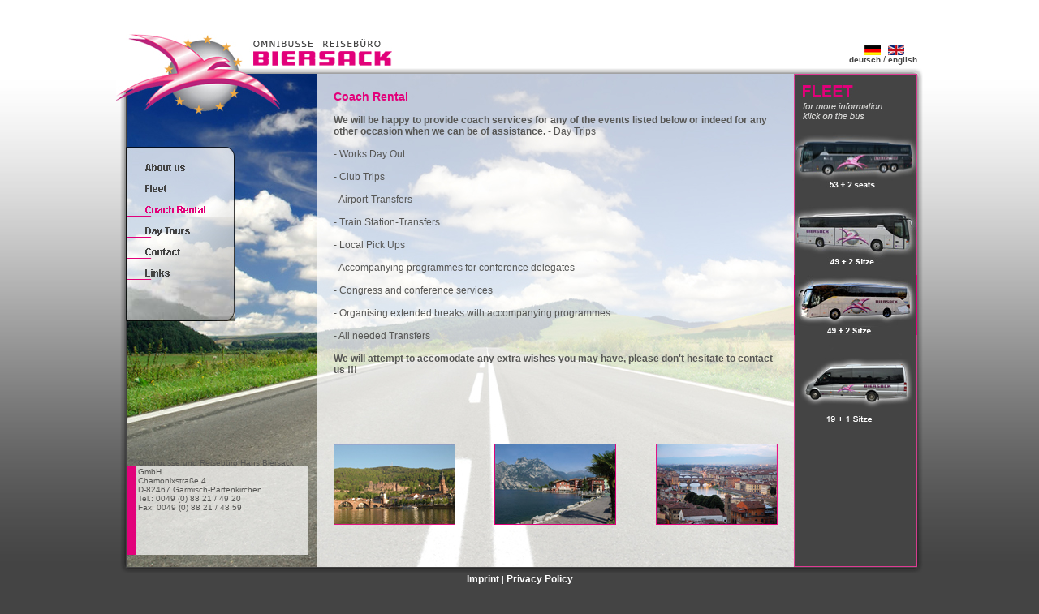

--- FILE ---
content_type: text/html
request_url: https://bus-biersack.com/english/busanmietung.php
body_size: 7344
content:
<html xmlns="http://www.w3.org/1999/xhtml" xml:lang="de" lang="de">
<head>
<title>Omnibusse Reisebüro Biersack in Garmisch-Partenkirchen</title>
<meta http-equiv="content-type" content="text/html; charset=UTF-8">
<meta name="description" content="Ihre smarte Busvermietung im Oberland">
<meta name="keywords" content="Busvermietung, Busvermietung Garmisch, Busvermietung Biersack, Auto Garmisch, Busse Garmisch, Uralub Garmisch, Ferien Garmisch, Busvermietung Bad Tölz, Busvermietung Murnau, Busvermietung Weilheim, Busvermietung Penzberg">
<link rel="stylesheet" type="text/css" href="formate.css">
<script type="text/javascript">
<!--
function MM_swapImgRestore() { //v3.0
  var i,x,a=document.MM_sr; for(i=0;a&&i<a.length&&(x=a[i])&&x.oSrc;i++) x.src=x.oSrc;
}
function MM_preloadImages() { //v3.0
  var d=document; if(d.images){ if(!d.MM_p) d.MM_p=new Array();
    var i,j=d.MM_p.length,a=MM_preloadImages.arguments; for(i=0; i<a.length; i++)
    if (a[i].indexOf("#")!=0){ d.MM_p[j]=new Image; d.MM_p[j++].src=a[i];}}
}

function MM_findObj(n, d) { //v4.01
  var p,i,x;  if(!d) d=document; if((p=n.indexOf("?"))>0&&parent.frames.length) {
    d=parent.frames[n.substring(p+1)].document; n=n.substring(0,p);}
  if(!(x=d[n])&&d.all) x=d.all[n]; for (i=0;!x&&i<d.forms.length;i++) x=d.forms[i][n];
  for(i=0;!x&&d.layers&&i<d.layers.length;i++) x=MM_findObj(n,d.layers[i].document);
  if(!x && d.getElementById) x=d.getElementById(n); return x;
}

function MM_swapImage() { //v3.0
  var i,j=0,x,a=MM_swapImage.arguments; document.MM_sr=new Array; for(i=0;i<(a.length-2);i+=3)
   if ((x=MM_findObj(a[i]))!=null){document.MM_sr[j++]=x; if(!x.oSrc) x.oSrc=x.src; x.src=a[i+2];}
}
//-->
</script>
</head>
<body onLoad="MM_preloadImages('images/menue/ueberuns_hover.jpg','images/menue/busflotte_hover.jpg','images/menue/busanmietung_hover.jpg','images/menue/programm_hover.jpg','images/menue/kontakt_hover.jpg','images/menue/ferienwohnung_hover.jpg','images/menue/impressum_hover.jpg')">
<table width="994" border="0" cellspacing="0" cellpadding="0" align="center">
  <tr>
    <td width="12" rowspan="2"><img src="images/schatten_links.jpg" alt="" width="12" height="658"></td>
    <td colspan="3" class="head" align="right" valign="bottom"><span class="sprachen"><table cellpadding="0" cellspacing="0" border="0"><tr>
<td valign="top" align="right"><a href="../index.php" class="link1"><img src="images/deutschland.jpg" width="20" height="12" alt="deutsch" border="0" /><br />deutsch</a></td>
<td valign="bottom">&nbsp;/&nbsp;</td>
<td valign="top" align="left"><a href="index.php" class="link1"><img src="images/grossbritanien.jpg" width="20" height="12" alt="english" border="0" /><br />english</a></td>
</tr></table></span></td>
    <td width="7" rowspan="2"><img src="images/schatten_rechts.jpg" width="7" height="658"></td>
  </tr>
  <tr>
    <td width="236" class="links" valign="top">
    <a href="ueberuns.php" onMouseOut="MM_swapImgRestore()" onMouseOver="MM_swapImage('�ber Uns','','images/menue/ueberuns_hover.jpg',1)"><img src="images/menue/ueberuns.jpg" alt="�ber Uns" name="�ber Uns" width="134" height="34" border="0"></a><br>
    <a href="busflotte.php" onMouseOut="MM_swapImgRestore()" onMouseOver="MM_swapImage('Busflotte','','images/menue/busflotte_hover.jpg',1)"><img src="images/menue/busflotte.jpg" alt="Busflotte" name="Busflotte" width="134" height="26" border="0"></a><br>
    <img src="images/menue/busanmietung_hover.jpg" alt="Busanmietung" name="Busanmietung" width="134" height="26" border="0"><br>
  <!--    <a href="programm.php" onMouseOut="MM_swapImgRestore()" onMouseOver="MM_swapImage('Programm','','images/menue/programm_hover.jpg',1)"><img src="images/menue/programm.jpg" alt="Programm" name="Programm" width="134" height="26" border="0"></a><br>-->
    <a href="ausflugsfahrten.php" onMouseOut="MM_swapImgRestore()" onMouseOver="MM_swapImage('Ausflugsfahrten','','images/menue/ausflugsfahrten_hover.jpg',1)"><img src="images/menue/ausflugsfahrten.jpg" alt="Ausflugsfahrten" name="Ausflugsfahrten" width="134" height="26" border="0"></a><br>
<a href="kontakt.php" onMouseOut="MM_swapImgRestore()" onMouseOver="MM_swapImage('Kontakt','','images/menue/kontakt_hover.jpg',1)"><img src="images/menue/kontakt.jpg" alt="Kontakt" name="Kontakt" width="134" height="26" border="0"></a><br>
    <a href="links.php" onMouseOut="MM_swapImgRestore()" onMouseOver="MM_swapImage('Links','','images/menue/links_hover.jpg',1)"><img src="images/menue/links.jpg" alt="Links" name="Links" width="134" height="26" border="0"></a><br>
    <img src="images/menue/impressum.jpg" alt="Impressum" name="Impressum" width="134" height="51" border="0"><br>
    <table cellpadding="0" cellspacing="0" class="unten" width="100%"><tr><td><br />
Omnibusse und Reiseb&uuml;ro Hans Biersack GmbH<br />
Chamonixstra&szlig;e 4<br />
D-82467 Garmisch-Partenkirchen<br />
Tel.: 0049 (0) 88 21 / 49 20 <br />
Fax: 0049 (0) 88 21 / 48 59<br />
</td>
</tr></table>    </td>
    <td width="587" valign="top" class="inhalt" align="center"><table width="547" border="0" cellspacing="0" cellpadding="0" class="text">
      <tr>
        <td colspan="3" align="justify"><span class="ueberschrift">Coach Rental</span></td>
      </tr>
      <tr>
        <td colspan="3"><br>
          <strong>We will be happy to   provide coach services for any of the events listed below or indeed for any   other occasion when we can be of assistance.</strong>
          - Day   Trips<br><br>
          - Works Day   Out<br><br>
          - Club   Trips<br><br>
          -   Airport-Transfers<br><br>
          - Train   Station-Transfers<br><br>
          - Local Pick   Ups<br><br>
          - Accompanying   programmes for conference delegates<br><br>
          - Congress and   conference services<br><br>
          - Organising extended   breaks with accompanying programmes<br><br>
          - All needed   Transfers<br><br>
          <strong>We will attempt to   accomodate any extra wishes you may have, please don't hesitate to contact us   !!!</strong><br><br><br><br><br><br></td>
      </tr>
      <tr>
        <td colspan="3" align="justify">&nbsp;</td>
      </tr>
      <tr>
        <td><img src="images/anmietung1.jpg" alt="Sehensw&uuml;rdigkeiten" width="150" height="100"></td>
        <td><div align="center"><img src="images/anmietung3.jpg" alt="Sehensw&uuml;rdigkeiten" width="150" height="100"></div></td>
        <td><div align="right"><img src="images/anmietung2.jpg" alt="Sehensw&uuml;rdigkeiten" width="150" height="100"></div></td>
      </tr>
    </table></td>
    <td width="152" valign="top" class="rechts"><br><br><br><br><br>
<a href="busflotte.php"><img src="images/bus5.jpg" alt="Bus" width="152" height="82" border="0"></a><br>
<br>
<a href="busflotte5.php"><img src="images/bus1.jpg" alt="Bus" width="152" height="82" border="0"></a><br>
<br>
<a href="busflotte2.php"><img src="images/bus2.jpg" alt="Bus" width="152" height="74" border="0"></a><br>
<br>
<a href="busflotte6.php"><img src="images/bus6.jpg" alt="Bus" width="152" height="97" border="0"></a></td>
  </tr>
  <tr>
    <td colspan="5"><img src="images/schatten_unten.jpg" width="994" height="7"></td>
  </tr>
</table>
</body>
<footer>
  <a href="/english/imprint.php">Imprint</a> | <a href="/english/privacy-policy.php">Privacy Policy</a>
</footer>
</html>


--- FILE ---
content_type: text/css
request_url: https://bus-biersack.com/english/formate.css
body_size: 3297
content:
a:link { font-family: Verdana,Arial,sans-serif; font-size:12px; color : #444444; text-decoration:none; font-weight:bold;}
a:visited { font-family: Verdana,Arial,sans-serif; font-size:12px; color : #444444; text-decoration:none; font-weight:bold;}
a:hover { font-family: Verdana,Arial,sans-serif; font-size:12px; color : #e2007a; text-decoration:none; font-weight:bold;}
a.link1:link { font-family: Verdana,Arial,sans-serif; font-size:10px; color : #444444; text-decoration:none; font-weight:bold;}
a.link1:visited { font-family: Verdana,Arial,sans-serif; font-size:10px; color : #444444; text-decoration:none; font-weight:bold;}
a.link1:hover { font-family: Verdana,Arial,sans-serif; font-size:10px; color : #e2007a; text-decoration:none; font-weight:bold;}
a.link2:link { font-family: Verdana,Arial,sans-serif; font-size:12px; color : #e2007a; text-decoration:none; font-weight:inherit;}
a.link2:visited { font-family: Verdana,Arial,sans-serif; font-size:12px; color : #e2007a; text-decoration:none; font-weight:inherit;}
a.link2:hover { font-family: Verdana,Arial,sans-serif; font-size:12px; color : #444444; text-decoration:none; font-weight:inherit;}
a.link3:link { font-family: Arial,sans-serif; font-size:10px; color : #444444; text-decoration:none; font-weight:bold; margin:0px 0px 2px 0px; display:block;}
a.link3:visited { font-family: Arial,sans-serif; font-size:10px; color : #444444; text-decoration:none; font-weight:bold; margin:0px 0px 2px 0px; display:block;}
a.link3:hover { font-family: Arial,sans-serif; font-size:10px; color : #e2007a; text-decoration:none; font-weight:bold; margin:0px 0px 2px 0px; display:block;}

html{
  scrollbar-base-color:#444444;
  scrollbar-3d-light-color:#444444;
  scrollbar-arrow-color:#444444;
  scrollbar-darkshadow-color:#ffffff;
  scrollbar-face-color:#ffffff;
  scrollbar-highlight-color:#ffffff;
  scrollbar-shadow-color:#444444;
  scrollbar-track-color:#ffffff;
}

body {
font-family:Verdana, Arial, Helvetica, sans-serif;
		font-size:11px;
		color:#3e3d3b;
		margin-top: 0px;
		margin-bottom: 0px;
		margin-left: 0px;
		margin-right: 0px;
		background-color:#444444;
		padding:0px;
		margin-top:42px;
		background-image:url(images/bg.jpg);
		background-repeat:repeat-x;
		}

input, select, textarea {
border-width:1pt;
border-style:solid;
border-color:#444444;
font-size: 11px;
color:#444444;
}

table {font-family:Verdana, Arial, Helvetica, sans-serif; font-size:11px;}

.head{
background-image:url(images/head.jpg);
background-repeat:no-repeat;
width:975px;
height:49px;
padding-bottom:0px;
}

.links{
background-image:url(images/menue_bg.jpg);
background-repeat:no-repeat;
height:609px;
width:236;
padding-top:90px;
}

.inhalt{
background-image:url(images/inhalt_bg.jpg);
background-repeat:no-repeat;
width:587px;
padding-top:20px;
}

.ueberschrift{
font-size:14px;
font-family:Arial, Helvetica, sans-serif;
color:#e2007a;
font-weight:bold;
}

.text{
font-size:12px;
font-family:Arial, Helvetica, sans-serif;
color:#565654;
}

.rechts{
background-image:url(images/flotte_bg.jpg);
background-repeat:no-repeat;
width:152px;
}

.sprachen{
padding-right:20px;
font-family:Arial, Helvetica, sans-serif;
font-size:11px;
}

.unten{
padding-left:15px;
padding-top:158px;
font-family:Arial, Helvetica, sans-serif;
font-size:10px;
color:#565654;
}

footer {
    text-align: center;
    height: 50px;
    color: #fff;
}

footer a {
    text-align: center;
    height: 50px;
    color: #fff!important;
}
